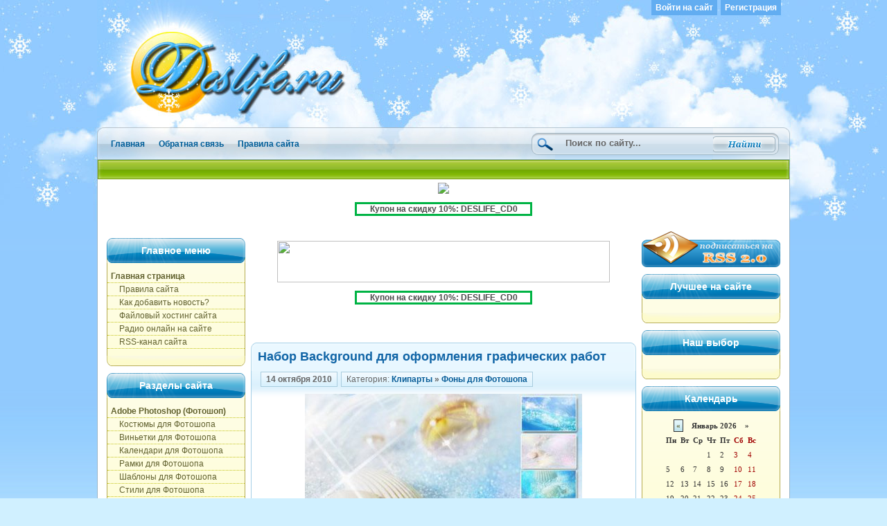

--- FILE ---
content_type: text/html
request_url: http://deslife.ru/13504-nabor-background-dlya-oformleniya-graficheskih-rabot.html
body_size: 12843
content:
<!DOCTYPE html PUBLIC "-//W3C//DTD XHTML 1.0 Transitional//EN">
<html xmlns="http://www.w3.org/1999/xhtml" xml:lang="en" lang="en">
<head>
<meta http-equiv="Content-Type" content="text/html; charset=windows-1251" />
<title>Набор Background для оформления графических работ &raquo; Deslife.ru - портал о дизайне во всех его проявлениях</title>
<meta name="description" content="Набор Background для оформления графических работ.   Очень красивые фоны для оформления Ваших рамок, коллажей, открыток и т.п.  Количество: 131 Формат: JPEG Разрешение: 1920х1200, 350 dpi Ра" />
<meta name="keywords" content="оформления, Формат, Количество, Разрешение, открыток, 1920х1200, архива, Размер, коллажей, рамок, графических, Background, работ, Очень, Ваших, красивые, Набор" />
<meta name="generator" content="DataLife Engine (http://dle-news.ru)" />
<link rel="search" type="application/opensearchdescription+xml" href="https://deslife.ru/engine/opensearch.php" title="Deslife.ru - портал о дизайне во всех его проявлениях" />
<link rel="alternate" type="application/rss+xml" title="Deslife.ru - портал о дизайне во всех его проявлениях" href="https://deslife.ru/rss.xml" />
<script type="text/javascript" src="/engine/classes/min/index.php?charset=windows-1251&amp;g=general&amp;8"></script>
    <link rel="shortcut icon" href="/templates/O2_deslife/img/favicon.ico" />
    <link rel="stylesheet" title="default" href="/templates/O2_deslife/css/style.css" type="text/css" />
    <link rel="stylesheet" title="default" href="/templates/O2_deslife/css/engine.css" type="text/css" />  
	<meta name="google-site-verification" content="mGXk2jryzIMNOc_RFGOpJz3ZyN4Zvd_4H2vnOBTi6O0" />
	<meta name='yandex-verification' content='508cfb10aba222c3' />
    <script type="text/javascript">
        fadeOpacity.addRule('oR1', .5, 1, 50);
    </script>
    <script type="text/javascript" src="/templates/O2_deslife/js/tooltip.js"></script>
</head>
<body>
<div id="loading-layer" style="display:none">Загрузка. Пожалуйста, подождите...</div>
<script type="text/javascript">
<!--
var dle_root       = '/';
var dle_admin      = '';
var dle_login_hash = '';
var dle_group      = 5;
var dle_skin       = 'O2_deslife';
var dle_wysiwyg    = '0';
var quick_wysiwyg  = '0';
var dle_act_lang   = ["Да", "Нет", "Ввод", "Отмена", "Сохранить"];
var menu_short     = 'Быстрое редактирование';
var menu_full      = 'Полное редактирование';
var menu_profile   = 'Просмотр профиля';
var menu_send      = 'Отправить сообщение';
var menu_uedit     = 'Админцентр';
var dle_info       = 'Информация';
var dle_confirm    = 'Подтверждение';
var dle_prompt     = 'Ввод информации';
var dle_req_field  = 'Заполните все необходимые поля';
var dle_del_agree  = 'Вы действительно хотите удалить? Данное действие невозможно будет отменить';
var dle_complaint  = 'Укажите текст вашей жалобы для администрации:';
var dle_big_text   = 'Выделен слишком большой участок текста.';
var dle_orfo_title = 'Укажите комментарий для администрации к найденной грамматической ошибке';
var dle_p_send     = 'Отправить';
var dle_p_send_ok  = 'Уведомление успешно отправлено';
var dle_save_ok    = 'Изменения успешно сохранены. Обновить страницу?';
var dle_del_news   = 'Удалить статью';
var allow_dle_delete_news   = false;
//-->
</script>
      <div id="body1">
      <div id="bx">
      <div id="top1"><a href="/"><img src="/templates/O2_deslife/img/logo.jpg" alt="" border="0" /></a></div>
          <div id="top2">
<div id="logs"><a href="#" onclick="document.getElementById('lgp').style.display='block'; return false;" title="Форма авторизации">Войти на сайт</a><a href="/index.php?do=register" title="Форма регистрации">Регистрация</a></div>
<div id="lgp">
  <div id="border">
<center><img src="/templates/O2_deslife/img/login.jpg" alt="Вход на сайт" /></center>
  <form method="post" action="">
  Имя пользователя :<br />
  <input type="text" name="login_name" id="login" class="plog" /><div style="padding:4px"></div>
  Пароль :<br />
  <input type="password" name="login_password" id="password" class="plog" /><div style="padding:4px"></div>
  <button class="but" type="submit" value="войти">войти</button>&nbsp;
  <span><input type="submit" class="but" value="закрыть" onclick="document.getElementById('lgp').style.display='none'; return false;" /></span>
  <div style="padding:4px"></div>
  <br /><a href="https://deslife.ru/index.php?do=lostpassword" title="Восстановление пароля по логину или e-mail">Восстановление пароля</a>
	<input name="login" type="hidden" value="submit" />
  </form>
 </div>
</div>
          </div>
          <div id="tll"><a href="/">Главная</a><a href="/?do=feedback">Обратная связь</a><a href="/rules.html">Правила сайта</a></div>
           <div id="serch"><form method="post" action=''>
   		 <input type="hidden" name="do" value="search" />
         <input type="hidden" name="subaction" value="search" />
         <img src="/templates/O2_deslife/img/serl.png" alt="" /><input id="story" name="story" type="text" class="s_x" value="Поиск по сайту..." onkeyup="ch();" onfocus="this.value='';"  /><input style="padding-left:226px;" type="image" src="/templates/O2_deslife/img/sbut.png" title="Начать поиск" alt="Найти" />
             </form></div>
             <div class="clear"></div>
<div id="s1pbr">&nbsp;&nbsp;&nbsp; </div>
<br/><br/>

<div id="content">
<center>

<center><noindex><a href="https://o.cscore.ru/desliferu/disc138" target="_blank" rel="nofollow"><img src="https://photoshop-master.org/aff/adv_materials/disc138/picb/banner_super_motion.jpg"/></a>
<br>
<p style="border:3px #00B344  solid; width:250px;"><b>Купон на скидку 10%: DESLIFE_CD0</b></p></noindex></center>

</center>
<div id="conl">
<div class="menu1">
<div class="mtop">Главное меню</div>
<div class="menum">

            <a href="/" title="Основная страница портала"><b>Главная страница</b></a>
            <a href="/rules_of_the_site.html" title="Правила сайта">&nbsp;&nbsp;&nbsp;&nbsp;Правила сайта</a>
            <a href="/what_add_to_news.html" title="Правила оформления новости">&nbsp;&nbsp;&nbsp;&nbsp;Как добавить новость?</a>
			<a href="/redirect/ifolder.htm" title="Файловый хостинг сайта" target="_blank">&nbsp;&nbsp;&nbsp;&nbsp;Файловый хостинг сайта</a>
			<a href="/radio.html" title="Радио онлайн на сайте" target="_blank">&nbsp;&nbsp;&nbsp;&nbsp;Радио онлайн на сайте</a>
			<a href="/rss.xml" target="_blank" title="RSS-канал Сайта" rel="nofollow">&nbsp;&nbsp;&nbsp;&nbsp;RSS-канал сайта</a>

            </div>
            
<span class="mbot"></span>
</div>

<div class="menu1">
<div class="mtop">Разделы сайта</div>
<div class="menum">

            <a href="/photoshop/" title="Средства помогающие при работе в дизайнерской среде"><b>Adobe Photoshop (Фотошоп)</b></a>
            <a href="/suits_for_photoshop/" title="">&nbsp;&nbsp;&nbsp;&nbsp;Костюмы для Фотошопа</a>
            <a href="/vinetki_for_photoshop/" title="">&nbsp;&nbsp;&nbsp;&nbsp;Виньетки для Фотошопа</a>
            <a href="/calendars_for_photoshop/" title="">&nbsp;&nbsp;&nbsp;&nbsp;Календари для Фотошопа</a>
            <a href="/frames_for_photoshop/" title="">&nbsp;&nbsp;&nbsp;&nbsp;Рамки для Фотошопа</a>
            <a href="/shablons_for_photoshop/" title="">&nbsp;&nbsp;&nbsp;&nbsp;Шаблоны для Фотошопа</a>
            <a href="/style_for_photoshop/" title="">&nbsp;&nbsp;&nbsp;&nbsp;Стили для Фотошопа</a>
            <a href="/brush_for_photoshop/" title="">&nbsp;&nbsp;&nbsp;&nbsp;Кисти для Фотошопа</a>
            <a href="/psd_files/" title="">&nbsp;&nbsp;&nbsp;&nbsp;PSD исходники для Фотошоп</a>
            <a href="/photoshop_plugin/" title="">&nbsp;&nbsp;&nbsp;&nbsp;Плагины для Фотошопа</a>
            <a href="/actions/" title="Макросы (Actions) для Фотошопа">&nbsp;&nbsp;&nbsp;&nbsp;Макросы для Фотошопа</a>
            <a href="/gradients/" title="Градиенты (Gradients) для Фотошопа">&nbsp;&nbsp;&nbsp;&nbsp;Градиенты для Фотошопа</a>
            <a href="/figuri/" title="Фигуры (Формы) для Фотошопа">&nbsp;&nbsp;&nbsp;&nbsp;Фигуры для Фотошопа</a>
			<a href="/fonts/" title="">&nbsp;&nbsp;&nbsp;&nbsp;Шрифты для Фотошопа</a>
            <a href="/raznoe_for_photoshop/" title="">&nbsp;&nbsp;&nbsp;&nbsp;Разное для Фотошопа</a><br>
			
			
			<a href="/clipart/" title="Наборы элементов для составления целостного графического дизайна"><b>Клипарты</b></a>
            <a href="/rastr/" title="Растровые клипарты">&nbsp;&nbsp;&nbsp;&nbsp;Растровые клипарты</a>
			<a href="/vector/" title="Векторные клипарты">&nbsp;&nbsp;&nbsp;&nbsp;Векторные клипарты</a>
            <a href="/backgrounds/" title="Фоны и фоновые изображения">&nbsp;&nbsp;&nbsp;&nbsp;Фоны для Фотошопа</a>
			<a href="/leather_for_photoshop/" title="Текстуры для Фотошопа">&nbsp;&nbsp;&nbsp;&nbsp;Текстуры для Фотошопа</a><br>
			
            
            <a href="/photoshop_lesson/" title=""><b>Уроки Adobe Photoshop</b></a>
            <a href="/basic/" title="">&nbsp;&nbsp;&nbsp;&nbsp;Основы Фотошоп</a>
            <a href="/photoeffect/" title="">&nbsp;&nbsp;&nbsp;&nbsp;Обработка фотографий</a>
            <a href="/creativ/" title="">&nbsp;&nbsp;&nbsp;&nbsp;Креатив в Фотошоп</a>
            <a href="/texteffect/" title="">&nbsp;&nbsp;&nbsp;&nbsp;Эффекты с текстом</a>
            <a href="/videotutorials/" title="">&nbsp;&nbsp;&nbsp;&nbsp;Видеоуроки по Фотошопу</a><br>
            
            
            <a href="/3d/" title="Наборы 3D моделей"><b>Мир 3D</b></a>
            <a href="/3d_models/" title="">&nbsp;&nbsp;&nbsp;&nbsp;3D модели</a>
            <a href="/3d_lesson/" title="">&nbsp;&nbsp;&nbsp;&nbsp;Уроки 3D моделирования</a><br>


            <a href="/desktop/" title="Графические элементы и оболочки призванные превратить Ваш рабочий стол в ещё более удобную и привлекательную рабочую среду"><b>Рабочий стол</b></a>
            <a href="/desktop_icons/" title="">&nbsp;&nbsp;&nbsp;&nbsp;Иконки</a>
            <a href="/desktop_walls/" title="">&nbsp;&nbsp;&nbsp;&nbsp;Обои для рабочего стола</a>
            <a href="/themes/" title="">&nbsp;&nbsp;&nbsp;&nbsp;Темы и Оболочки</a>
            <a href="/screensever/" title="">&nbsp;&nbsp;&nbsp;&nbsp;Скринсейверы</a><br>


            <a href="/soft/" title="Наборы"><b>Программы для дизайна</b></a>
            <a href="/soft_for_disign/" title="">&nbsp;&nbsp;&nbsp;&nbsp;Дизайнерский софт</a>
            <a href="/other_soft/" title="">&nbsp;&nbsp;&nbsp;&nbsp;Другой софт</a><br>
	

            <a href="/encyclopedia/" title=""><b>Энциклопедия дизайна</b></a>
            <a href="/books/" title="">&nbsp;&nbsp;&nbsp;&nbsp;Книги для дизайна</a>
            <a href="/magazine/" title="">&nbsp;&nbsp;&nbsp;&nbsp;Журналы для дизайна</a><br>


            <a href="/other/" title="Всё то, что не вошло в основные категории"><b>Другое в дизайне</b></a>
            <a href="/pic/" title="Графические изображения различных размеров и форматов">&nbsp;&nbsp;&nbsp;&nbsp;Картинки и фотографии</a>
            <a href="/video/" title="">&nbsp;&nbsp;&nbsp;&nbsp;Футажи для дизайна</a>
            <a href="/music/" title="">&nbsp;&nbsp;&nbsp;&nbsp;Звуки и музыка дизайнерам</a>
            <a href="/games/" title="">&nbsp;&nbsp;&nbsp;&nbsp;Игры дизайнеров</a>

            </div>
            
<span class="mbot"></span>
</div>


<div class="menu1">
<div class="mtop">Партнёры сайта</div>
<div class="menum6">

<center>

<script type="text/javascript">
<!--
var _acic={dataProvider:10};(function(){var e=document.createElement("script");e.type="text/javascript";e.async=true;e.src="https://www.acint.net/aci.js";var t=document.getElementsByTagName("script")[0];t.parentNode.insertBefore(e,t)})()
//-->
</script><!--787900904285--><div id='xSJE_787900904285'></div><br>
<!--787900904285--><div id='xSJE_787900904285'></div>

<br>

<noindex>

<b><a href="https://www.sape.ru/r.VsAJJMvIRg.php" target="_blank" rel="nofollow">Хочу зарабатывать<br>
на своём сайте</a></b>
<br>
<script type="text/javascript">
    <!--//
    var _sape_partner_refid = 'VsAJJMvIRg';
    document.write('<script type="text/javascript" src="//cdn-rtb.sape.ru/partner-b/js/sape/img/2_120x240_7.gif.js"></script>');
    //-->
</script>

<br>

<noindex>
<a href="http://www.sape.ru/r.VsAJJMvIRg.php" target="_blank" rel="nofollow"><img src="http://img.sape.ru/bn/18.gif" border="0" /></a>
</noindex>

</center>

</div>
<span class="mbot"></span>
</div>


<div class="menu1">
<div class="mtop">Наша кнопка</div>
<div class="menum6">
<center>
<meta name='yandex-verification' content='508cfb10aba222c3' />
<meta name="google-site-verification" content="mGXk2jryzIMNOc_RFGOpJz3ZyN4Zvd_4H2vnOBTi6O0" />
<meta name="rapidgator" content="b7cbbf53b1ccb08bc975b1e8eee462cc3bf5fa02"/>

<center><font color="81626e">Мы будем очень благодарны,<br>
если вы установите на своём<br>
сайте нашу кнопку</font></center>

<br>

<div align="CENTER"><a href="http://deslife.ru" target="_blank"><img src="/banner-88x31.gif" style="border: none;" /></a><br>
<a href="http://deslife.ru" target="_blank"><font size="1"><b>Deslife.ru</b></font></a></div>

<br>

<a href="http://deslife.ru/code.html"><b>Хочу такую кнопку</b></a>

<noindex>

<script type="text/javascript">
var gaJsHost = (("https:" == document.location.protocol) ? "https://ssl." : "http://www.");
document.write(unescape("%3Cscript src='" + gaJsHost + "google-analytics.com/ga.js' type='text/javascript'%3E%3C/script%3E"));
</script>
<script type="text/javascript">
try {
var pageTracker = _gat._getTracker("UA-16054363-1");
pageTracker._trackPageview();
} catch(err) {}</script>

</noindex>

</center>
</center>
</div>
<span class="mbot"></span>
</div>


</div>

<div id="concentr">

<br>

<center><noindex><a href="http://o.cscore.ru/desliferu/disc10" target="_blank" rel="nofollow"><img src="http://photoshop-master.org/aff/adv_materials/disc10/banners/golden_banner_starrs.gif" width="480" height="60" border="0" /></a>
<br>
<p style="border:3px #00B344  solid; width:250px;"><b>Купон на скидку 10%: DESLIFE_CD0</b></p></noindex></center>

<br>



<div id='dle-content'><br/>
<center>

</center>
<div class="mainf"><a href="https://deslife.ru/13504-nabor-background-dlya-oformleniya-graficheskih-rabot.html">Набор Background для оформления графических работ</a></div>
<div class="ssc">
<span class="view"><b>14 октября 2010</b></span><span class="view">Категория: <b><a href="https://deslife.ru/clipart/">Клипарты</a> &raquo; <a href="https://deslife.ru/clipart/backgrounds/">Фоны для Фотошопа</a></b></span>
<br/>
<br/>
<div id="news-id-13504" style="display:inline;"><div align="center"><!--dle_image_begin:http://deslife.ru/uploads/posts/2010-10/1287049344_fony-dlya-vashego-tvorchestva3.jpg|--><img src="/uploads/posts/2010-10/1287049344_fony-dlya-vashego-tvorchestva3.jpg" alt="Набор Background для оформления графических работ" title="Набор Background для оформления графических работ"  /><!--dle_image_end--><br /><b>Набор Background для оформления графических работ.</b> <br /><br />Очень красивые фоны для оформления Ваших рамок, коллажей, открыток и т.п. <br /><b>Количество:</b> 131<br /><b>Формат:</b> JPEG<br /><b>Разрешение:</b> 1920х1200, 350 dpi<br /><b>Размер архива:</b> 41.8 <!--filter:mb-->mb<!--/filter--></div><br /><br /><!--QuoteBegin--><div class="quote"><!--QuoteEBegin--><div align="center"><noindex><a href="http://tbit.to/nbry7heb9qci/Backgrounds_Flowers.rar.html" target="_blank" rel="nofollow"><!--filter:Скачать с tbit.to--><img src="/knopki/turbobit.gif" alt='' title='' /><!--/filter--></a></noindex><br /><br /><noindex><a href="http://troderstro.ru/download/9136.949d1d69f13e28af0a41be219/Backgrounds_Flowers.rar.html" target="_blank" rel="nofollow"><!--filter:Скачать с troderstro.ru--><img src="/knopki/letitbit.gif" alt='' title='' /><!--/filter--></a></noindex></div><!--QuoteEnd--></div><!--QuoteEEnd--></div>
<br>
<noindex>

<div class="scriptcode">
<center>



<br>

<b>Можно отправить любую сумму</b>
<form style="margin: 0; padding: 0;" action="https://money.yandex.ru/charity.xml" method="post"><input type="hidden" name="to" value="41001441453022"/><input type="hidden" name="CompanyName" value="Яндекс.Деньги"/><input type="hidden" name="CompanyLink" value="http://deslife.ru"/><table border="0" cellspacing="0" cellpadding="0"><tr><td><div style="background: url(http://img.yandex.net/i/li-uncolorer-rt.gif) no-repeat right top #FFFFFF;"><div style="background: url(http://img.yandex.net/i/li-uncolorer-rb.gif) no-repeat right bottom;"><div style="background: url(http://img.yandex.net/i/li-uncolorer-lb.gif) no-repeat left bottom;"><div style="background: url(http://img.yandex.net/i/li-uncolorer-lt.gif) no-repeat left top; margin-right: 10px; padding: 10px 0 0 10px;"><table border="0" cellspacing="0" cellpadding="0"><tr><td><table border="0" cellspacing="0" cellpadding="0"><tr><td><input type="submit" value="Отправить" style="margin-right: 5px;"/></td><td><input type="text" id="CompanySum" name="CompanySum" value="100" size="4" style="margin-right: 5px;"/></td><td nowrap="nowrap" style="font: 70% Verdana, Arial, Geneva CY, Sans-Serif;" valign="bottom"><strong>рублей Яндекс.Деньгами</strong></td></tr></table></td><td width="90" rowspan="3" valign="bottom"><a href="http://deslife.ru/"><img src="http://img.yandex.net/i/ym-logo.gif" width="90" height="39" border="0" style="margin-left: 5px;"/></a></td></tr><tr><td nowrap="nowrap" style="font: 70% Verdana, Arial, Geneva CY, Sans-Serif;">на счёт <span style="color: #006600; font-weight: bold;">41001441453022</span>&nbsp;<b>(<a href="http://deslife.ru"><span style="color: #666666; text-decoration: underline;">Deslife.ru</span></a>)</b></td></tr><tr><td><img src="http://img.yandex.net/i/x.gif" width="1" height="10" /></td></tr></table></div></div></div></div></td></tr></table></form>

<b>Спасибо за помощь в развитии сайта!!!</b>

</div>

<br>

<div class="scriptcode">
<font color="#ff0000"><center>При копировании информации с сайта активная ссылка на <b>Deslife.ru</b> обязательна!!!</font>

</center>
</div>

</noindex><br>
<div class="bot"></div></div>
<div class="nfoot"><div class="s_bot_left"> &nbsp; </div><br>
<span class="view">Просмотров: 6186</span><span class="view"><a id="dle-comm-link" href="https://deslife.ru/13504-nabor-background-dlya-oformleniya-graficheskih-rabot.html#comment"><font color="#085daa">Комментариев: 0</font></a></span>
</div>
<br>

<center><noindex><a href="http://o.cscore.ru/desliferu/disc10" target="_blank" rel="nofollow"><img src="http://photoshop-master.org/aff/adv_materials/disc10/banners/golden_banner_starrs.gif" width="480" height="60" border="0" /></a>
<br>
<p style="border:3px #00B344  solid; width:250px;"><b>Купон на скидку 10%: DESLIFE_CD0</b></p></noindex></center>

<br>
<br>

<div class="mainf">Похожие новости:
<div class="bot"> </div>
</div>
<div class="ssc" style="padding:10px;">
<br><br>
<div class="menum7">

<table>
<tr>
<td><a href="https://deslife.ru/119850-russkie-shrifty-dlya-oformleniya-detskih-rabot.html"><img class="imagestory" src="http://deslife.ru/uploads/posts/2011-12/1323680351_pwlfmtii6eexzd8.jpeg" alt="Русские шрифты для оформления детских работ"/></a></td>
<td><a href="https://deslife.ru/119850-russkie-shrifty-dlya-oformleniya-detskih-rabot.html"><b>Русские шрифты для оформления детских работ</b></a><br>Русские шрифты для оформления детских работ    42 TTF + jpeg | 10.9 Мб</li></td>
</tr>
</table><hr><table>
<tr>
<td><a href="https://deslife.ru/119781-naduvnye-shary-psd-ishodnik.html"><img class="imagestory" src="http://deslife.ru/uploads/posts/2011-12/1323371268_2qe9km1gh7thnvm.jpeg" alt="Надувные шары - PSD исходник"/></a></td>
<td><a href="https://deslife.ru/119781-naduvnye-shary-psd-ishodnik.html"><b>Надувные шары - PSD исходник</b></a><br>Надувные шары Очень качественный клипарт, подойдет для оформления разных графических работ. PSD + JPG | 1600 x 1462 px | 4 клипарта | 104 Мб</li></td>
</tr>
</table><hr><table>
<tr>
<td><a href="https://deslife.ru/118210-elementy-dlya-oformleniya-rabot-chast-2.html"><img class="imagestory" src="http://deslife.ru/uploads/posts/2011-09/1315538690_elementy2.jpg" alt="Элементы для оформления работ ( часть 2)"/></a></td>
<td><a href="https://deslife.ru/118210-elementy-dlya-oformleniya-rabot-chast-2.html"><b>Элементы для оформления работ ( часть 2)</b></a><br>Элементы для оформления работ ( часть 2) Формат: PSD  Разрешение: 3543 x 3543  Размер: 18,65 Мб Aвтор: Antolarisa</li></td>
</tr>
</table><hr><table>
<tr>
<td><a href="https://deslife.ru/118209-elementy-dlya-oformleniya-rabot.html"><img class="imagestory" src="http://deslife.ru/uploads/posts/2011-09/1315538468_elementy-kopiya-2.jpg" alt="Элементы для оформления работ"/></a></td>
<td><a href="https://deslife.ru/118209-elementy-dlya-oformleniya-rabot.html"><b>Элементы для оформления работ</b></a><br>Элементы для оформления работ Формат: PSD  Разрешение: 5906 x 5906  Размер: 82.50 Мб Aвтор: Antolarisa</li></td>
</tr>
</table><hr><table>
<tr>
<td><a href="https://deslife.ru/112991-klipart-k-dnyu-svyatogo-valenti.html"><img class="imagestory" src="http://deslife.ru/uploads/posts/2011-08/1313667827_1296238101_8ff51a18-32ce-4953-a9ad-142f83ffef56.jpg" alt="Клипарт к дню Святого Валентина – Сердечки  для оформления работ"/></a></td>
<td><a href="https://deslife.ru/112991-klipart-k-dnyu-svyatogo-valenti.html"><b>Клипарт к дню Святого Валентина – Сердечки  для оформления работ</b></a><br>Клипарт к дню Святого Валентина – Сердечки  для оформления работ 10 Png  | 1772 x 1543 | 300 dpi | 21 Мб Автор: подборка Tramplin</li></td>
</tr>
</table><hr><table>
<tr>
<td><a href="https://deslife.ru/112218-ramkivyrezy-dlya-oformleniya-v.html"><img class="imagestory" src="http://deslife.ru/uploads/posts/2011-08/1314003514_1297159429_03fdbe2f-88e8-408c-be92-fe9121d558f9.jpg" alt="Рамки-вырезы для оформления ваших работ"/></a></td>
<td><a href="https://deslife.ru/112218-ramkivyrezy-dlya-oformleniya-v.html"><b>Рамки-вырезы для оформления ваших работ</b></a><br>Рамки-вырезы для оформления ваших работ 10 Png | 2480 x 1772 | 300 dpi  | 52 Мб Автор: Tramplin</li></td>
</tr>
</table><hr><table>
<tr>
<td><a href="https://deslife.ru/112070-klipart-14-ugolkov-v-zolotom-stile-dlya-oformleniya-vashih-rabot.html"><img class="imagestory" src="http://deslife.ru/uploads/posts/2011-08/1314182415_1294425376_6f6cb443-0cea-4583-abd3-74b620158ea8.jpg" alt="Клипарт – 14 уголков в золотом стиле для оформления Ваших работ"/></a></td>
<td><a href="https://deslife.ru/112070-klipart-14-ugolkov-v-zolotom-stile-dlya-oformleniya-vashih-rabot.html"><b>Клипарт – 14 уголков в золотом стиле для оформления Ваших работ</b></a><br>Клипарт – 14 уголков в золотом стиле для оформления Ваших работ Psd – прозрачный фон, на отдельных слоях | 2543 x 2480 | 300 dpi  | 54 Мб Автор: Tramplin</li></td>
</tr>
</table><hr><table>
<tr>
<td><a href="https://deslife.ru/13938-fony-dlya-oformleniya-foto-i-kollazhey-sinie.html"><img class="imagestory" src="http://deslife.ru/uploads/posts/2010-10/1288539826_ktpxai8h2s10qbi.jpeg" alt="Фоны для оформления фото и коллажей - Синие"/></a></td>
<td><a href="https://deslife.ru/13938-fony-dlya-oformleniya-foto-i-kollazhey-sinie.html"><b>Фоны для оформления фото и коллажей - Синие</b></a><br>Синие фоны прекрасно подойдут для оформления новогодних фото, коллажей и поздравительных открыток   50 JPEG | ~ up to 5000 х 3500 | 202 Мб</li></td>
</tr>
</table><hr><table>
<tr>
<td><a href="https://deslife.ru/13867-fony-dlya-oformleniya-foto-i-kollazhey.html"><img class="imagestory" src="http://deslife.ru/uploads/posts/2010-10/1288274907_mkhbyxqvj4otli5.jpeg" alt="Фоны для оформления фото и коллажей"/></a></td>
<td><a href="https://deslife.ru/13867-fony-dlya-oformleniya-foto-i-kollazhey.html"><b>Фоны для оформления фото и коллажей</b></a><br>Подборка фантастических фонов для коллажей, фотографий, открыток   129 JPEG | 2540 х 3543 | 264 Мб</li></td>
</tr>
</table><hr><table>
<tr>
<td><a href="https://deslife.ru/13185-krasivye-linii-dlya-oformleniya-foto-i-kollazhej-na-prozrachnom-fone.html"><img class="imagestory" src="http://deslife.ru/uploads/posts/2010-09/1285267591_550-2.jpg" alt="Красивые линии для оформления фото и коллажей на прозрачном фоне"/></a></td>
<td><a href="https://deslife.ru/13185-krasivye-linii-dlya-oformleniya-foto-i-kollazhej-na-prozrachnom-fone.html"><b>Красивые линии для оформления фото и коллажей на прозрачном фоне</b></a><br>Красивые линии для оформления фото и коллажей на прозрачном фоне 34 PNG | 4000x3000| 154.5 Мб Автор: DiZa</li></td>
</tr>
</table><hr><table>
<tr>
<td><a href="https://deslife.ru/12114-fony-dlya-fotoshopa-heated-background.html"><img class="imagestory" src="http://deslife.ru/uploads/posts/2010-07/1280227468_700f20b51087.jpg" alt="Фоны для фотошопа - Heated Background"/></a></td>
<td><a href="https://deslife.ru/12114-fony-dlya-fotoshopa-heated-background.html"><b>Фоны для фотошопа - Heated Background</b></a><br>Фоны для фотошопа - Heated Background    формат: 10 JPEG + 1 PSD разрешение: 4000 x 2250 размер архива:297.8 Mб</li></td>
</tr>
</table><hr><table>
<tr>
<td><a href="https://deslife.ru/10876-cvetochnye-fony-dlya-fotoshop.html"><img class="imagestory" src="http://deslife.ru/uploads/posts/2010-06/1276128631_fon-buket-pr-480.jpg" alt="Цветочные фоны для фотошопа"/></a></td>
<td><a href="https://deslife.ru/10876-cvetochnye-fony-dlya-fotoshop.html"><b>Цветочные фоны для фотошопа</b></a><br>Подборка цветочных фонов для оформления ваших работ  Количество: 23 шт. Разрешение: 3000х2000, 300 dpi Формат: PNG Размер архива: 58.7 Мб</li></td>
</tr>
</table><hr><table>
<tr>
<td><a href="https://deslife.ru/6640-imagination-background.html"><img class="imagestory" src="http://deslife.ru/uploads/posts/2010-04/1271699541_preview1.jpg" alt="Imagination background - фоны в векторе"/></a></td>
<td><a href="https://deslife.ru/6640-imagination-background.html"><b>Imagination background - фоны в векторе</b></a><br>Imagination background - фоны в векторе  Количество: 30 шт. Разрешение: 1024х758, 300 dpi Формат: AI Размер архива: 92.2 Мб</li></td>
</tr>
</table><hr><table>
<tr>
<td><a href="https://deslife.ru/3989-romanticheskie-fony-dlya-oformleniya.html"><img class="imagestory" src="http://deslife.ru/uploads/posts/2010-01/1264255890_2.jpg" alt="Романтические фоны для оформления"/></a></td>
<td><a href="https://deslife.ru/3989-romanticheskie-fony-dlya-oformleniya.html"><b>Романтические фоны для оформления</b></a><br>Количество:  5 шт | Формат:  Psd | Разрешение: 3600х2800 | Слои отключены | Размер: 196 Мб Автор: Insolenza</li></td>
</tr>
</table><hr><table>
<tr>
<td><a href="https://deslife.ru/1519-nabor-fonovyx-izobrazhenij-dlya-oformleniya.html"><img class="imagestory" src="http://deslife.ru/uploads/posts/2009-08/1251138558_screenfinal.jpg" alt="Набор фоновых изображений для оформления коллажей"/></a></td>
<td><a href="https://deslife.ru/1519-nabor-fonovyx-izobrazhenij-dlya-oformleniya.html"><b>Набор фоновых изображений для оформления коллажей</b></a><br>Количество: 24 Разрешение: 1920x1200 Формат: JPG Размер архива: 7.41 Мб</li></td>
</tr>
</table><hr>

</div></div>
<div class="nfoot"> </div><div class="mainfy">Информация<div class="boty"> </div></div>
<div class="sscy2"><br />Посетители, находящиеся в группе <b>Гости</b>, не могут оставлять комментарии к данной публикации.</div>
<div class="nfooty"> </div>
</div>

</div>

<div id="conr">
<a href="/rss.xml" target="_blank" rel="nofollow"><img src="/templates/O2_deslife/img/rss.png" alt="" border="0" /></a>

<div class="menu1">
<div class="mtop">Лучшее на сайте</div>
<div class="menum"></div>
<span class="mbot"></span>
</div>


<div class="menu1">
<div class="mtop">Наш выбор</div>
<div class="menum6">





</div>
<span class="mbot"></span>
</div>


<div class="menu1">
<div class="mtop">Календарь</div>
<div class="menum6"><center><div id="calendar-layer"><table id="calendar" cellpadding="3" class="calendar"><tr><th colspan="7" class="monthselect"><a class="monthlink" onclick="doCalendar('12','2025','right'); return false;" href="https://deslife.ru/2025/12/" title="Предыдущий месяц">&laquo;</a>&nbsp;&nbsp;&nbsp;&nbsp;Январь 2026&nbsp;&nbsp;&nbsp;&nbsp;&raquo;</th></tr><tr><th class="workday">Пн</th><th class="workday">Вт</th><th class="workday">Ср</th><th class="workday">Чт</th><th class="workday">Пт</th><th class="weekday">Сб</th><th class="weekday">Вс</th></tr><tr><td colspan="3">&nbsp;</td><td  class="day" >1</td><td  class="day" >2</td><td  class="weekday" >3</td><td  class="weekday" >4</td></tr><tr><td  class="day" >5</td><td  class="day" >6</td><td  class="day" >7</td><td  class="day" >8</td><td  class="day" >9</td><td  class="weekday" >10</td><td  class="weekday" >11</td></tr><tr><td  class="day" >12</td><td  class="day" >13</td><td  class="day" >14</td><td  class="day" >15</td><td  class="day" >16</td><td  class="weekday" >17</td><td  class="weekday" >18</td></tr><tr><td  class="day" >19</td><td  class="day" >20</td><td  class="day day-current" >21</td><td  class="day" >22</td><td  class="day" >23</td><td  class="weekday" >24</td><td  class="weekday" >25</td></tr><tr><td  class="day" >26</td><td  class="day" >27</td><td  class="day" >28</td><td  class="day" >29</td><td  class="day" >30</td><td  class="weekday" >31</td><td colspan="1">&nbsp;</td></tr></table></div></center></div>
<span class="mbot"></span>
</div>


<div class="menu1">
<div class="mtop">Архив сайта</div>
<div class="menum6"><a class="archives" href="https://deslife.ru/2023/09/"><b>Сентябрь 2023 (8)</b></a><br /><a class="archives" href="https://deslife.ru/2023/06/"><b>Июнь 2023 (1)</b></a><br /><a class="archives" href="https://deslife.ru/2023/05/"><b>Май 2023 (4)</b></a><br /><a class="archives" href="https://deslife.ru/2023/04/"><b>Апрель 2023 (1)</b></a><br /><a class="archives" href="https://deslife.ru/2022/10/"><b>Октябрь 2022 (1)</b></a><br /><a class="archives" href="https://deslife.ru/2022/08/"><b>Август 2022 (12)</b></a><br /><div id="dle_news_archive" style="display:none;"><a class="archives" href="https://deslife.ru/2022/07/"><b>Июль 2022 (7)</b></a><br /><a class="archives" href="https://deslife.ru/2022/06/"><b>Июнь 2022 (19)</b></a><br /><a class="archives" href="https://deslife.ru/2022/05/"><b>Май 2022 (30)</b></a><br /><a class="archives" href="https://deslife.ru/2022/04/"><b>Апрель 2022 (24)</b></a><br /><a class="archives" href="https://deslife.ru/2022/03/"><b>Март 2022 (22)</b></a><br /><a class="archives" href="https://deslife.ru/2022/02/"><b>Февраль 2022 (40)</b></a><br /><a class="archives" href="https://deslife.ru/2022/01/"><b>Январь 2022 (19)</b></a><br /><a class="archives" href="https://deslife.ru/2021/12/"><b>Декабрь 2021 (34)</b></a><br /><a class="archives" href="https://deslife.ru/2021/11/"><b>Ноябрь 2021 (30)</b></a><br /><a class="archives" href="https://deslife.ru/2021/10/"><b>Октябрь 2021 (27)</b></a><br /><a class="archives" href="https://deslife.ru/2021/09/"><b>Сентябрь 2021 (20)</b></a><br /><a class="archives" href="https://deslife.ru/2021/08/"><b>Август 2021 (7)</b></a><br /><a class="archives" href="https://deslife.ru/2021/07/"><b>Июль 2021 (30)</b></a><br /><a class="archives" href="https://deslife.ru/2021/06/"><b>Июнь 2021 (33)</b></a><br /><a class="archives" href="https://deslife.ru/2021/05/"><b>Май 2021 (21)</b></a><br /><a class="archives" href="https://deslife.ru/2021/04/"><b>Апрель 2021 (33)</b></a><br /><a class="archives" href="https://deslife.ru/2021/03/"><b>Март 2021 (169)</b></a><br /><a class="archives" href="https://deslife.ru/2021/02/"><b>Февраль 2021 (29)</b></a><br /><a class="archives" href="https://deslife.ru/2021/01/"><b>Январь 2021 (24)</b></a><br /><a class="archives" href="https://deslife.ru/2020/12/"><b>Декабрь 2020 (33)</b></a><br /><a class="archives" href="https://deslife.ru/2020/11/"><b>Ноябрь 2020 (27)</b></a><br /><a class="archives" href="https://deslife.ru/2020/10/"><b>Октябрь 2020 (44)</b></a><br /><a class="archives" href="https://deslife.ru/2020/09/"><b>Сентябрь 2020 (25)</b></a><br /><a class="archives" href="https://deslife.ru/2020/08/"><b>Август 2020 (5)</b></a><br /><a class="archives" href="https://deslife.ru/2020/07/"><b>Июль 2020 (28)</b></a><br /><a class="archives" href="https://deslife.ru/2020/06/"><b>Июнь 2020 (31)</b></a><br /><a class="archives" href="https://deslife.ru/2020/05/"><b>Май 2020 (18)</b></a><br /><a class="archives" href="https://deslife.ru/2020/04/"><b>Апрель 2020 (25)</b></a><br /><a class="archives" href="https://deslife.ru/2020/03/"><b>Март 2020 (34)</b></a><br /><a class="archives" href="https://deslife.ru/2020/02/"><b>Февраль 2020 (59)</b></a><br /><a class="archives" href="https://deslife.ru/2020/01/"><b>Январь 2020 (78)</b></a><br /><a class="archives" href="https://deslife.ru/2019/12/"><b>Декабрь 2019 (168)</b></a><br /><a class="archives" href="https://deslife.ru/2019/11/"><b>Ноябрь 2019 (145)</b></a><br /><a class="archives" href="https://deslife.ru/2019/10/"><b>Октябрь 2019 (110)</b></a><br /><a class="archives" href="https://deslife.ru/2019/09/"><b>Сентябрь 2019 (82)</b></a><br /><a class="archives" href="https://deslife.ru/2019/08/"><b>Август 2019 (62)</b></a><br /><a class="archives" href="https://deslife.ru/2019/07/"><b>Июль 2019 (72)</b></a><br /><a class="archives" href="https://deslife.ru/2019/06/"><b>Июнь 2019 (64)</b></a><br /><a class="archives" href="https://deslife.ru/2019/05/"><b>Май 2019 (102)</b></a><br /><a class="archives" href="https://deslife.ru/2019/04/"><b>Апрель 2019 (106)</b></a><br /><a class="archives" href="https://deslife.ru/2019/03/"><b>Март 2019 (173)</b></a><br /><a class="archives" href="https://deslife.ru/2019/02/"><b>Февраль 2019 (151)</b></a><br /><a class="archives" href="https://deslife.ru/2019/01/"><b>Январь 2019 (124)</b></a><br /><a class="archives" href="https://deslife.ru/2018/12/"><b>Декабрь 2018 (244)</b></a><br /><a class="archives" href="https://deslife.ru/2018/11/"><b>Ноябрь 2018 (165)</b></a><br /><a class="archives" href="https://deslife.ru/2018/10/"><b>Октябрь 2018 (105)</b></a><br /><a class="archives" href="https://deslife.ru/2018/09/"><b>Сентябрь 2018 (116)</b></a><br /><a class="archives" href="https://deslife.ru/2018/08/"><b>Август 2018 (123)</b></a><br /><a class="archives" href="https://deslife.ru/2018/07/"><b>Июль 2018 (59)</b></a><br /><a class="archives" href="https://deslife.ru/2018/06/"><b>Июнь 2018 (85)</b></a><br /><a class="archives" href="https://deslife.ru/2018/05/"><b>Май 2018 (122)</b></a><br /><a class="archives" href="https://deslife.ru/2018/04/"><b>Апрель 2018 (125)</b></a><br /><a class="archives" href="https://deslife.ru/2018/03/"><b>Март 2018 (122)</b></a><br /><a class="archives" href="https://deslife.ru/2018/02/"><b>Февраль 2018 (149)</b></a><br /><a class="archives" href="https://deslife.ru/2018/01/"><b>Январь 2018 (141)</b></a><br /><a class="archives" href="https://deslife.ru/2017/12/"><b>Декабрь 2017 (219)</b></a><br /><a class="archives" href="https://deslife.ru/2017/11/"><b>Ноябрь 2017 (152)</b></a><br /><a class="archives" href="https://deslife.ru/2017/10/"><b>Октябрь 2017 (181)</b></a><br /><a class="archives" href="https://deslife.ru/2017/09/"><b>Сентябрь 2017 (143)</b></a><br /><a class="archives" href="https://deslife.ru/2017/08/"><b>Август 2017 (100)</b></a><br /><a class="archives" href="https://deslife.ru/2017/07/"><b>Июль 2017 (63)</b></a><br /><a class="archives" href="https://deslife.ru/2017/06/"><b>Июнь 2017 (72)</b></a><br /><a class="archives" href="https://deslife.ru/2017/05/"><b>Май 2017 (106)</b></a><br /><a class="archives" href="https://deslife.ru/2017/04/"><b>Апрель 2017 (129)</b></a><br /><a class="archives" href="https://deslife.ru/2017/03/"><b>Март 2017 (156)</b></a><br /><a class="archives" href="https://deslife.ru/2017/02/"><b>Февраль 2017 (179)</b></a><br /><a class="archives" href="https://deslife.ru/2017/01/"><b>Январь 2017 (190)</b></a><br /><a class="archives" href="https://deslife.ru/2016/12/"><b>Декабрь 2016 (261)</b></a><br /><a class="archives" href="https://deslife.ru/2016/11/"><b>Ноябрь 2016 (272)</b></a><br /><a class="archives" href="https://deslife.ru/2016/10/"><b>Октябрь 2016 (171)</b></a><br /><a class="archives" href="https://deslife.ru/2016/09/"><b>Сентябрь 2016 (56)</b></a><br /><a class="archives" href="https://deslife.ru/2016/08/"><b>Август 2016 (65)</b></a><br /><a class="archives" href="https://deslife.ru/2016/07/"><b>Июль 2016 (162)</b></a><br /><a class="archives" href="https://deslife.ru/2016/06/"><b>Июнь 2016 (152)</b></a><br /><a class="archives" href="https://deslife.ru/2016/05/"><b>Май 2016 (149)</b></a><br /><a class="archives" href="https://deslife.ru/2016/04/"><b>Апрель 2016 (164)</b></a><br /><a class="archives" href="https://deslife.ru/2016/03/"><b>Март 2016 (202)</b></a><br /><a class="archives" href="https://deslife.ru/2016/02/"><b>Февраль 2016 (207)</b></a><br /><a class="archives" href="https://deslife.ru/2016/01/"><b>Январь 2016 (187)</b></a><br /><a class="archives" href="https://deslife.ru/2015/12/"><b>Декабрь 2015 (273)</b></a><br /><a class="archives" href="https://deslife.ru/2015/11/"><b>Ноябрь 2015 (276)</b></a><br /><a class="archives" href="https://deslife.ru/2015/10/"><b>Октябрь 2015 (259)</b></a><br /><a class="archives" href="https://deslife.ru/2015/09/"><b>Сентябрь 2015 (236)</b></a><br /><a class="archives" href="https://deslife.ru/2015/08/"><b>Август 2015 (212)</b></a><br /><a class="archives" href="https://deslife.ru/2015/07/"><b>Июль 2015 (176)</b></a><br /><a class="archives" href="https://deslife.ru/2015/06/"><b>Июнь 2015 (213)</b></a><br /><a class="archives" href="https://deslife.ru/2015/05/"><b>Май 2015 (294)</b></a><br /><a class="archives" href="https://deslife.ru/2015/04/"><b>Апрель 2015 (301)</b></a><br /><a class="archives" href="https://deslife.ru/2015/03/"><b>Март 2015 (297)</b></a><br /><a class="archives" href="https://deslife.ru/2015/02/"><b>Февраль 2015 (331)</b></a><br /><a class="archives" href="https://deslife.ru/2015/01/"><b>Январь 2015 (339)</b></a><br /><a class="archives" href="https://deslife.ru/2014/12/"><b>Декабрь 2014 (573)</b></a><br /><a class="archives" href="https://deslife.ru/2014/11/"><b>Ноябрь 2014 (572)</b></a><br /><a class="archives" href="https://deslife.ru/2014/10/"><b>Октябрь 2014 (625)</b></a><br /><a class="archives" href="https://deslife.ru/2014/09/"><b>Сентябрь 2014 (384)</b></a><br /><a class="archives" href="https://deslife.ru/2014/08/"><b>Август 2014 (469)</b></a><br /><a class="archives" href="https://deslife.ru/2014/07/"><b>Июль 2014 (520)</b></a><br /><a class="archives" href="https://deslife.ru/2014/06/"><b>Июнь 2014 (461)</b></a><br /><a class="archives" href="https://deslife.ru/2014/05/"><b>Май 2014 (600)</b></a><br /><a class="archives" href="https://deslife.ru/2014/04/"><b>Апрель 2014 (640)</b></a><br /><a class="archives" href="https://deslife.ru/2014/03/"><b>Март 2014 (818)</b></a><br /><a class="archives" href="https://deslife.ru/2014/02/"><b>Февраль 2014 (786)</b></a><br /><a class="archives" href="https://deslife.ru/2014/01/"><b>Январь 2014 (843)</b></a><br /><a class="archives" href="https://deslife.ru/2013/12/"><b>Декабрь 2013 (879)</b></a><br /><a class="archives" href="https://deslife.ru/2013/11/"><b>Ноябрь 2013 (884)</b></a><br /><a class="archives" href="https://deslife.ru/2013/10/"><b>Октябрь 2013 (790)</b></a><br /><a class="archives" href="https://deslife.ru/2013/09/"><b>Сентябрь 2013 (342)</b></a><br /><a class="archives" href="https://deslife.ru/2013/08/"><b>Август 2013 (534)</b></a><br /><a class="archives" href="https://deslife.ru/2013/07/"><b>Июль 2013 (354)</b></a><br /><a class="archives" href="https://deslife.ru/2013/06/"><b>Июнь 2013 (662)</b></a><br /><a class="archives" href="https://deslife.ru/2013/05/"><b>Май 2013 (684)</b></a><br /><a class="archives" href="https://deslife.ru/2013/04/"><b>Апрель 2013 (674)</b></a><br /><a class="archives" href="https://deslife.ru/2013/03/"><b>Март 2013 (630)</b></a><br /><a class="archives" href="https://deslife.ru/2013/02/"><b>Февраль 2013 (727)</b></a><br /><a class="archives" href="https://deslife.ru/2013/01/"><b>Январь 2013 (696)</b></a><br /><a class="archives" href="https://deslife.ru/2012/12/"><b>Декабрь 2012 (815)</b></a><br /><a class="archives" href="https://deslife.ru/2012/11/"><b>Ноябрь 2012 (662)</b></a><br /><a class="archives" href="https://deslife.ru/2012/10/"><b>Октябрь 2012 (536)</b></a><br /><a class="archives" href="https://deslife.ru/2012/09/"><b>Сентябрь 2012 (477)</b></a><br /><a class="archives" href="https://deslife.ru/2012/08/"><b>Август 2012 (564)</b></a><br /><a class="archives" href="https://deslife.ru/2012/07/"><b>Июль 2012 (591)</b></a><br /><a class="archives" href="https://deslife.ru/2012/06/"><b>Июнь 2012 (435)</b></a><br /><a class="archives" href="https://deslife.ru/2012/05/"><b>Май 2012 (692)</b></a><br /><a class="archives" href="https://deslife.ru/2012/04/"><b>Апрель 2012 (506)</b></a><br /><a class="archives" href="https://deslife.ru/2012/03/"><b>Март 2012 (674)</b></a><br /><a class="archives" href="https://deslife.ru/2012/02/"><b>Февраль 2012 (479)</b></a><br /><a class="archives" href="https://deslife.ru/2012/01/"><b>Январь 2012 (239)</b></a><br /><a class="archives" href="https://deslife.ru/2011/12/"><b>Декабрь 2011 (604)</b></a><br /><a class="archives" href="https://deslife.ru/2011/11/"><b>Ноябрь 2011 (563)</b></a><br /><a class="archives" href="https://deslife.ru/2011/10/"><b>Октябрь 2011 (450)</b></a><br /><a class="archives" href="https://deslife.ru/2011/09/"><b>Сентябрь 2011 (424)</b></a><br /><a class="archives" href="https://deslife.ru/2011/08/"><b>Август 2011 (1141)</b></a><br /><a class="archives" href="https://deslife.ru/2011/07/"><b>Июль 2011 (453)</b></a><br /><a class="archives" href="https://deslife.ru/2011/06/"><b>Июнь 2011 (490)</b></a><br /><a class="archives" href="https://deslife.ru/2011/05/"><b>Май 2011 (548)</b></a><br /><a class="archives" href="https://deslife.ru/2011/04/"><b>Апрель 2011 (423)</b></a><br /><a class="archives" href="https://deslife.ru/2011/03/"><b>Март 2011 (658)</b></a><br /><a class="archives" href="https://deslife.ru/2011/02/"><b>Февраль 2011 (277)</b></a><br /><a class="archives" href="https://deslife.ru/2011/01/"><b>Январь 2011 (404)</b></a><br /><a class="archives" href="https://deslife.ru/2010/12/"><b>Декабрь 2010 (642)</b></a><br /><a class="archives" href="https://deslife.ru/2010/11/"><b>Ноябрь 2010 (739)</b></a><br /><a class="archives" href="https://deslife.ru/2010/10/"><b>Октябрь 2010 (634)</b></a><br /><a class="archives" href="https://deslife.ru/2010/09/"><b>Сентябрь 2010 (601)</b></a><br /><a class="archives" href="https://deslife.ru/2010/08/"><b>Август 2010 (669)</b></a><br /><a class="archives" href="https://deslife.ru/2010/07/"><b>Июль 2010 (647)</b></a><br /><a class="archives" href="https://deslife.ru/2010/06/"><b>Июнь 2010 (678)</b></a><br /><a class="archives" href="https://deslife.ru/2010/05/"><b>Май 2010 (668)</b></a><br /><a class="archives" href="https://deslife.ru/2010/04/"><b>Апрель 2010 (720)</b></a><br /><a class="archives" href="https://deslife.ru/2010/03/"><b>Март 2010 (777)</b></a><br /><a class="archives" href="https://deslife.ru/2010/02/"><b>Февраль 2010 (675)</b></a><br /><a class="archives" href="https://deslife.ru/2010/01/"><b>Январь 2010 (685)</b></a><br /><a class="archives" href="https://deslife.ru/2009/12/"><b>Декабрь 2009 (739)</b></a><br /><a class="archives" href="https://deslife.ru/2009/11/"><b>Ноябрь 2009 (379)</b></a><br /><a class="archives" href="https://deslife.ru/2009/10/"><b>Октябрь 2009 (475)</b></a><br /><a class="archives" href="https://deslife.ru/2009/09/"><b>Сентябрь 2009 (165)</b></a><br /><a class="archives" href="https://deslife.ru/2009/08/"><b>Август 2009 (313)</b></a><br /><a class="archives" href="https://deslife.ru/2009/07/"><b>Июль 2009 (223)</b></a><br /><a class="archives" href="https://deslife.ru/2009/06/"><b>Июнь 2009 (136)</b></a><br /><a class="archives" href="https://deslife.ru/2009/05/"><b>Май 2009 (114)</b></a><br /><a class="archives" href="https://deslife.ru/2009/04/"><b>Апрель 2009 (209)</b></a><br /><a class="archives" href="https://deslife.ru/2009/03/"><b>Март 2009 (261)</b></a><br /><a class="archives" href="https://deslife.ru/2009/02/"><b>Февраль 2009 (182)</b></a><br /><a class="archives" href="https://deslife.ru/2009/01/"><b>Январь 2009 (122)</b></a><br /><a class="archives" href="https://deslife.ru/2008/12/"><b>Декабрь 2008 (3)</b></a><br /></div><div id="dle_news_archive_link" ><br /><a class="archives" onclick="$('#dle_news_archive').toggle('blind',{},700); return false;" href="#">Показать / скрыть весь архив</a></div></div>
<span class="mbot"></span>
</div>


<div class="menu1">
<div class="mtop">Партнёры сайта</div>
<div class="menum6">

<center>

<script data-ad-client="ca-pub-3507649470536917" async src="https://pagead2.googlesyndication.com/pagead/js/adsbygoogle.js"></script>

<noindex><a href="http://modelfan.ru" target="_blank" rel="nofollow"><img src="http://modelfan.ru/nashi_kn/1.gif" border="0" /></a></noindex>

</center>

</div>
<span class="mbot"></span>
</div>



</div>
<div class="clear"></div>
<center>

</center>
</div>
</div>
<div id="body2">
<div id="bx2">
<noindex>

<center>
<!--LiveInternet counter-->
<script type="text/javascript"><!--
document.write("<a href='http://www.liveinternet.ru/click' "+
"target=_blank><img src='http://counter.yadro.ru/hit?t11.5;r"+
escape(document.referrer)+((typeof(screen)=="undefined")?"":
";s"+screen.width+"*"+screen.height+"*"+(screen.colorDepth?
screen.colorDepth:screen.pixelDepth))+";u"+escape(document.URL)+
";"+Math.random()+
"' alt='' title='LiveInternet: показано число просмотров за 24"+
" часа, посетителей за 24 часа и за сегодня' "+
"border=0 width=88 height=31></a>")//--></script>
<!--/LiveInternet-->

<a href="http://yandex.ru/cy?base=0&amp;host=deslife.ru" target="_blank" rel="nofollow"><img src="http://www.yandex.ru/cycounter?deslife.ru" width="88" height="31" alt="Индекс цитирования" border="0" /></a>

<!--Rating@Mail.ru counter-->
<script language="javascript" type="text/javascript"><!--
d=document;var a='';a+=';r='+escape(d.referrer);js=10;//--></script>
<script language="javascript1.1" type="text/javascript"><!--
a+=';j='+navigator.javaEnabled();js=11;//--></script>
<script language="javascript1.2" type="text/javascript"><!--
s=screen;a+=';s='+s.width+'*'+s.height;
a+=';d='+(s.colorDepth?s.colorDepth:s.pixelDepth);js=12;//--></script>
<script language="javascript1.3" type="text/javascript"><!--
js=13;//--></script><script language="javascript" type="text/javascript"><!--
d.write('<a href="http://top.mail.ru/jump?from=1559104" target="blank" rel="nofollow">'+
'<img src="http://da.cc.b7.a1.top.mail.ru/counter?id=1559104;t=48;js='+js+
a+';rand='+Math.random()+'" alt="Рейтинг@Mail.ru" border="0" '+
'height="31" width="88"></a>');if(11<js)d.write('<'+'!-- ');//--></script>
<noscript><a target="_top" href="http://top.mail.ru/jump?from=1559104" rel="nofollow">
<img src="http://da.cc.b7.a1.top.mail.ru/counter?js=na;id=1559104;t=48" 
height="31" width="88" border="0" alt="Рейтинг@Mail.ru"></a></noscript>
<script language="javascript" type="text/javascript"><!--
if(11<js)d.write('--'+'>');//--></script>
<!--// Rating@Mail.ru counter--><br>

<SCRIPT language=JavaScript>
<!--
d0 = new Date('December 28, 2008');
d1 = new Date();
dt = (d1.getTime() - d0.getTime()) / (1000*60*60*24);
document.write('Cайт живет <B>' + Math.round(dt) + '</B>-й день.');
-->
</SCRIPT>

<!-- Yandex.Metrika counter -->
<script type="text/javascript" >
   (function(m,e,t,r,i,k,a){m[i]=m[i]||function(){(m[i].a=m[i].a||[]).push(arguments)};
   m[i].l=1*new Date();k=e.createElement(t),a=e.getElementsByTagName(t)[0],k.async=1,k.src=r,a.parentNode.insertBefore(k,a)})
   (window, document, "script", "https://mc.yandex.ru/metrika/tag.js", "ym");

   ym(281067, "init", {
        clickmap:true,
        trackLinks:true,
        accurateTrackBounce:true
   });
</script>
<noscript><div><img src="https://mc.yandex.ru/watch/281067" style="position:absolute; left:-9999px;" alt="" /></div></noscript>
<!-- /Yandex.Metrika counter -->

</center>

</noindex><br>

</div></div></div>


</body>
</html>
<!-- DataLife Engine Copyright SoftNews Media Group (http://dle-news.ru) -->


--- FILE ---
content_type: text/html; charset=utf-8
request_url: https://www.google.com/recaptcha/api2/aframe
body_size: 265
content:
<!DOCTYPE HTML><html><head><meta http-equiv="content-type" content="text/html; charset=UTF-8"></head><body><script nonce="vgTLnaEFfjecKfQwyHsmhg">/** Anti-fraud and anti-abuse applications only. See google.com/recaptcha */ try{var clients={'sodar':'https://pagead2.googlesyndication.com/pagead/sodar?'};window.addEventListener("message",function(a){try{if(a.source===window.parent){var b=JSON.parse(a.data);var c=clients[b['id']];if(c){var d=document.createElement('img');d.src=c+b['params']+'&rc='+(localStorage.getItem("rc::a")?sessionStorage.getItem("rc::b"):"");window.document.body.appendChild(d);sessionStorage.setItem("rc::e",parseInt(sessionStorage.getItem("rc::e")||0)+1);localStorage.setItem("rc::h",'1768989489779');}}}catch(b){}});window.parent.postMessage("_grecaptcha_ready", "*");}catch(b){}</script></body></html>